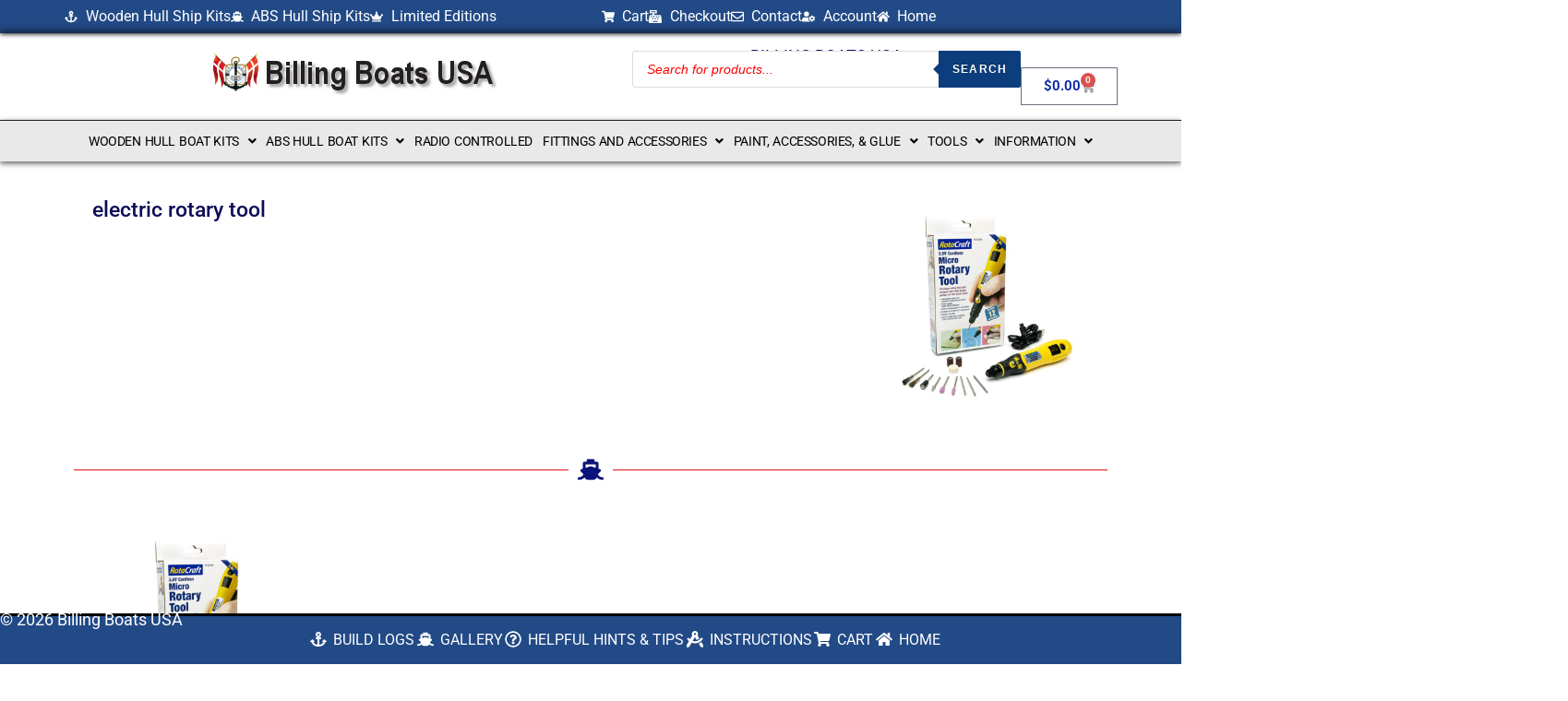

--- FILE ---
content_type: text/css
request_url: https://www.billingboatsusa.com/wp-content/uploads/elementor/css/post-13.css?ver=1769474799
body_size: 1965
content:
.elementor-13 .elementor-element.elementor-element-693594d{--display:flex;--flex-direction:row;--container-widget-width:calc( ( 1 - var( --container-widget-flex-grow ) ) * 100% );--container-widget-height:100%;--container-widget-flex-grow:1;--container-widget-align-self:stretch;--flex-wrap-mobile:wrap;--align-items:stretch;--gap:10px 10px;--row-gap:10px;--column-gap:10px;box-shadow:0px 1px 5px 0px rgba(0, 0, 0, 0.89);--margin-top:0em;--margin-bottom:0em;--margin-left:0em;--margin-right:0em;--padding-top:0px;--padding-bottom:0px;--padding-left:0px;--padding-right:0px;}.elementor-13 .elementor-element.elementor-element-693594d:not(.elementor-motion-effects-element-type-background), .elementor-13 .elementor-element.elementor-element-693594d > .elementor-motion-effects-container > .elementor-motion-effects-layer{background-color:#224A86;}.elementor-13 .elementor-element.elementor-element-ff75552{--display:flex;--margin-top:0px;--margin-bottom:0px;--margin-left:0px;--margin-right:0px;--padding-top:0px;--padding-bottom:0px;--padding-left:0px;--padding-right:0px;}.elementor-13 .elementor-element.elementor-element-276d815{--display:flex;--flex-direction:row;--container-widget-width:calc( ( 1 - var( --container-widget-flex-grow ) ) * 100% );--container-widget-height:100%;--container-widget-flex-grow:1;--container-widget-align-self:stretch;--flex-wrap-mobile:wrap;--align-items:stretch;--gap:10px 10px;--row-gap:10px;--column-gap:10px;--padding-top:3px;--padding-bottom:4px;--padding-left:0px;--padding-right:0px;}.elementor-13 .elementor-element.elementor-element-9880af8{--display:flex;--justify-content:center;--padding-top:0px;--padding-bottom:0px;--padding-left:0px;--padding-right:0px;}.elementor-13 .elementor-element.elementor-element-9880af8.e-con{--flex-grow:0;--flex-shrink:0;}.elementor-widget-icon-list .elementor-icon-list-item:not(:last-child):after{border-color:var( --e-global-color-text );}.elementor-widget-icon-list .elementor-icon-list-icon i{color:var( --e-global-color-primary );}.elementor-widget-icon-list .elementor-icon-list-icon svg{fill:var( --e-global-color-primary );}.elementor-widget-icon-list .elementor-icon-list-item > .elementor-icon-list-text, .elementor-widget-icon-list .elementor-icon-list-item > a{font-family:var( --e-global-typography-text-font-family ), Sans-serif;font-weight:var( --e-global-typography-text-font-weight );}.elementor-widget-icon-list .elementor-icon-list-text{color:var( --e-global-color-secondary );}.elementor-13 .elementor-element.elementor-element-19e9914 > .elementor-widget-container{margin:0px 0px 0px 0px;padding:0px 0px 0px 0px;}.elementor-13 .elementor-element.elementor-element-19e9914 .elementor-icon-list-icon i{color:#FFFFFF;transition:color 0.3s;}.elementor-13 .elementor-element.elementor-element-19e9914 .elementor-icon-list-icon svg{fill:#FFFFFF;transition:fill 0.3s;}.elementor-13 .elementor-element.elementor-element-19e9914 .elementor-icon-list-item:hover .elementor-icon-list-icon i{color:#F4FF01;}.elementor-13 .elementor-element.elementor-element-19e9914 .elementor-icon-list-item:hover .elementor-icon-list-icon svg{fill:#F4FF01;}.elementor-13 .elementor-element.elementor-element-19e9914{--e-icon-list-icon-size:14px;--icon-vertical-offset:0px;}.elementor-13 .elementor-element.elementor-element-19e9914 .elementor-icon-list-item > .elementor-icon-list-text, .elementor-13 .elementor-element.elementor-element-19e9914 .elementor-icon-list-item > a{font-family:"Roboto", Sans-serif;font-size:0.9em;font-weight:400;}.elementor-13 .elementor-element.elementor-element-19e9914 .elementor-icon-list-text{color:#FFFFFF;transition:color 0.3s;}.elementor-13 .elementor-element.elementor-element-19e9914 .elementor-icon-list-item:hover .elementor-icon-list-text{color:#FFF003;}.elementor-13 .elementor-element.elementor-element-cbe4f6a{--display:flex;--justify-content:center;--margin-top:0px;--margin-bottom:0px;--margin-left:0px;--margin-right:0px;--padding-top:0px;--padding-bottom:0px;--padding-left:0px;--padding-right:0px;}.elementor-13 .elementor-element.elementor-element-c1ecc44 > .elementor-widget-container{margin:0px 0px 0px 0px;padding:0px 4px 0px 0px;}.elementor-13 .elementor-element.elementor-element-c1ecc44 .elementor-icon-list-icon i{color:#FFFFFF;transition:color 0.3s;}.elementor-13 .elementor-element.elementor-element-c1ecc44 .elementor-icon-list-icon svg{fill:#FFFFFF;transition:fill 0.3s;}.elementor-13 .elementor-element.elementor-element-c1ecc44 .elementor-icon-list-item:hover .elementor-icon-list-icon i{color:#F4FF01;}.elementor-13 .elementor-element.elementor-element-c1ecc44 .elementor-icon-list-item:hover .elementor-icon-list-icon svg{fill:#F4FF01;}.elementor-13 .elementor-element.elementor-element-c1ecc44{--e-icon-list-icon-size:14px;--icon-vertical-offset:0px;}.elementor-13 .elementor-element.elementor-element-c1ecc44 .elementor-icon-list-item > .elementor-icon-list-text, .elementor-13 .elementor-element.elementor-element-c1ecc44 .elementor-icon-list-item > a{font-family:"Roboto", Sans-serif;font-size:0.9em;font-weight:400;}.elementor-13 .elementor-element.elementor-element-c1ecc44 .elementor-icon-list-text{color:#FFFFFF;transition:color 0.3s;}.elementor-13 .elementor-element.elementor-element-c1ecc44 .elementor-icon-list-item:hover .elementor-icon-list-text{color:#FFF003;}.elementor-13 .elementor-element.elementor-element-ea2b975{--display:flex;--flex-direction:row;--container-widget-width:calc( ( 1 - var( --container-widget-flex-grow ) ) * 100% );--container-widget-height:100%;--container-widget-flex-grow:1;--container-widget-align-self:stretch;--flex-wrap-mobile:wrap;--align-items:stretch;--gap:10px 10px;--row-gap:10px;--column-gap:10px;box-shadow:0px 0px 10px 0px rgba(0, 0, 0, 0.95);--margin-top:0px;--margin-bottom:0px;--margin-left:0px;--margin-right:0px;--padding-top:6px;--padding-bottom:6px;--padding-left:6px;--padding-right:6px;}.elementor-13 .elementor-element.elementor-element-e995085{--display:flex;--margin-top:0px;--margin-bottom:0px;--margin-left:0px;--margin-right:0px;--padding-top:0px;--padding-bottom:0px;--padding-left:0px;--padding-right:0px;}.elementor-13 .elementor-element.elementor-element-351de15{--display:flex;--flex-direction:row;--container-widget-width:calc( ( 1 - var( --container-widget-flex-grow ) ) * 100% );--container-widget-height:100%;--container-widget-flex-grow:1;--container-widget-align-self:stretch;--flex-wrap-mobile:wrap;--justify-content:center;--align-items:stretch;--gap:10px 10px;--row-gap:10px;--column-gap:10px;}.elementor-13 .elementor-element.elementor-element-7c9fe0d{--display:flex;--justify-content:center;--margin-top:0px;--margin-bottom:0px;--margin-left:0px;--margin-right:0px;--padding-top:0px;--padding-bottom:0px;--padding-left:0px;--padding-right:0px;}.elementor-widget-text-editor{font-family:var( --e-global-typography-text-font-family ), Sans-serif;font-weight:var( --e-global-typography-text-font-weight );color:var( --e-global-color-text );}.elementor-widget-text-editor.elementor-drop-cap-view-stacked .elementor-drop-cap{background-color:var( --e-global-color-primary );}.elementor-widget-text-editor.elementor-drop-cap-view-framed .elementor-drop-cap, .elementor-widget-text-editor.elementor-drop-cap-view-default .elementor-drop-cap{color:var( --e-global-color-primary );border-color:var( --e-global-color-primary );}.elementor-13 .elementor-element.elementor-element-77f1b68{text-align:center;}.elementor-13 .elementor-element.elementor-element-6e07d20{--display:flex;--justify-content:center;--padding-top:0px;--padding-bottom:0px;--padding-left:0px;--padding-right:0px;}.elementor-widget-heading .elementor-heading-title{font-family:var( --e-global-typography-primary-font-family ), Sans-serif;font-weight:var( --e-global-typography-primary-font-weight );color:var( --e-global-color-primary );}.elementor-13 .elementor-element.elementor-element-ce84af9 > .elementor-widget-container{margin:0px 0px -15px 0px;}.elementor-13 .elementor-element.elementor-element-ce84af9{text-align:center;}.elementor-13 .elementor-element.elementor-element-ce84af9 .elementor-heading-title{font-family:"Roboto", Sans-serif;font-size:1em;font-weight:400;text-transform:uppercase;color:#101763;}.elementor-13 .elementor-element.elementor-element-70dbebf{--display:flex;--justify-content:center;--margin-top:21px;--margin-bottom:0px;--margin-left:0px;--margin-right:0px;--padding-top:0px;--padding-bottom:0px;--padding-left:0px;--padding-right:0px;}.elementor-widget-woocommerce-menu-cart .elementor-menu-cart__toggle .elementor-button{font-family:var( --e-global-typography-primary-font-family ), Sans-serif;font-weight:var( --e-global-typography-primary-font-weight );}.elementor-widget-woocommerce-menu-cart .elementor-menu-cart__product-name a{font-family:var( --e-global-typography-primary-font-family ), Sans-serif;font-weight:var( --e-global-typography-primary-font-weight );}.elementor-widget-woocommerce-menu-cart .elementor-menu-cart__product-price{font-family:var( --e-global-typography-primary-font-family ), Sans-serif;font-weight:var( --e-global-typography-primary-font-weight );}.elementor-widget-woocommerce-menu-cart .elementor-menu-cart__footer-buttons .elementor-button{font-family:var( --e-global-typography-primary-font-family ), Sans-serif;font-weight:var( --e-global-typography-primary-font-weight );}.elementor-widget-woocommerce-menu-cart .elementor-menu-cart__footer-buttons a.elementor-button--view-cart{font-family:var( --e-global-typography-primary-font-family ), Sans-serif;font-weight:var( --e-global-typography-primary-font-weight );}.elementor-widget-woocommerce-menu-cart .elementor-menu-cart__footer-buttons a.elementor-button--checkout{font-family:var( --e-global-typography-primary-font-family ), Sans-serif;font-weight:var( --e-global-typography-primary-font-weight );}.elementor-widget-woocommerce-menu-cart .woocommerce-mini-cart__empty-message{font-family:var( --e-global-typography-primary-font-family ), Sans-serif;font-weight:var( --e-global-typography-primary-font-weight );}.elementor-13 .elementor-element.elementor-element-7a873f4{--main-alignment:center;--divider-style:solid;--subtotal-divider-style:solid;--elementor-remove-from-cart-button:none;--remove-from-cart-button:block;--items-indicator-text-color:#FFFFFF;--cart-border-style:none;--cart-footer-layout:1fr 1fr;--products-max-height-sidecart:calc(100vh - 240px);--products-max-height-minicart:calc(100vh - 385px);}.elementor-13 .elementor-element.elementor-element-7a873f4 .widget_shopping_cart_content{--subtotal-divider-left-width:0;--subtotal-divider-right-width:0;}.elementor-13 .elementor-element.elementor-element-d727f31{--display:flex;--flex-direction:row;--container-widget-width:calc( ( 1 - var( --container-widget-flex-grow ) ) * 100% );--container-widget-height:100%;--container-widget-flex-grow:1;--container-widget-align-self:stretch;--flex-wrap-mobile:wrap;--align-items:stretch;--gap:10px 10px;--row-gap:10px;--column-gap:10px;border-style:solid;--border-style:solid;border-width:1px 0px 0px 0px;--border-top-width:1px;--border-right-width:0px;--border-bottom-width:0px;--border-left-width:0px;box-shadow:0px 2px 6px 0px rgba(0, 0, 0, 0.66);--padding-top:0px;--padding-bottom:0px;--padding-left:0px;--padding-right:0px;}.elementor-13 .elementor-element.elementor-element-d727f31:not(.elementor-motion-effects-element-type-background), .elementor-13 .elementor-element.elementor-element-d727f31 > .elementor-motion-effects-container > .elementor-motion-effects-layer{background-color:#E9E9E9;}.elementor-13 .elementor-element.elementor-element-13152ae{--display:flex;--margin-top:0px;--margin-bottom:0px;--margin-left:0px;--margin-right:0px;--padding-top:0px;--padding-bottom:0px;--padding-left:0px;--padding-right:0px;}.elementor-widget-navigation-menu .menu-item a.hfe-menu-item.elementor-button{background-color:var( --e-global-color-accent );font-family:var( --e-global-typography-accent-font-family ), Sans-serif;font-weight:var( --e-global-typography-accent-font-weight );}.elementor-widget-navigation-menu .menu-item a.hfe-menu-item.elementor-button:hover{background-color:var( --e-global-color-accent );}.elementor-widget-navigation-menu a.hfe-menu-item, .elementor-widget-navigation-menu a.hfe-sub-menu-item{font-family:var( --e-global-typography-primary-font-family ), Sans-serif;font-weight:var( --e-global-typography-primary-font-weight );}.elementor-widget-navigation-menu .menu-item a.hfe-menu-item, .elementor-widget-navigation-menu .sub-menu a.hfe-sub-menu-item{color:var( --e-global-color-text );}.elementor-widget-navigation-menu .menu-item a.hfe-menu-item:hover,
								.elementor-widget-navigation-menu .sub-menu a.hfe-sub-menu-item:hover,
								.elementor-widget-navigation-menu .menu-item.current-menu-item a.hfe-menu-item,
								.elementor-widget-navigation-menu .menu-item a.hfe-menu-item.highlighted,
								.elementor-widget-navigation-menu .menu-item a.hfe-menu-item:focus{color:var( --e-global-color-accent );}.elementor-widget-navigation-menu .hfe-nav-menu-layout:not(.hfe-pointer__framed) .menu-item.parent a.hfe-menu-item:before,
								.elementor-widget-navigation-menu .hfe-nav-menu-layout:not(.hfe-pointer__framed) .menu-item.parent a.hfe-menu-item:after{background-color:var( --e-global-color-accent );}.elementor-widget-navigation-menu .hfe-nav-menu-layout:not(.hfe-pointer__framed) .menu-item.parent .sub-menu .hfe-has-submenu-container a:after{background-color:var( --e-global-color-accent );}.elementor-widget-navigation-menu .hfe-pointer__framed .menu-item.parent a.hfe-menu-item:before,
								.elementor-widget-navigation-menu .hfe-pointer__framed .menu-item.parent a.hfe-menu-item:after{border-color:var( --e-global-color-accent );}
							.elementor-widget-navigation-menu .sub-menu li a.hfe-sub-menu-item,
							.elementor-widget-navigation-menu nav.hfe-dropdown li a.hfe-sub-menu-item,
							.elementor-widget-navigation-menu nav.hfe-dropdown li a.hfe-menu-item,
							.elementor-widget-navigation-menu nav.hfe-dropdown-expandible li a.hfe-menu-item,
							.elementor-widget-navigation-menu nav.hfe-dropdown-expandible li a.hfe-sub-menu-item{font-family:var( --e-global-typography-accent-font-family ), Sans-serif;font-weight:var( --e-global-typography-accent-font-weight );}.elementor-13 .elementor-element.elementor-element-c439084 .menu-item a.hfe-menu-item{padding-left:0px;padding-right:0px;}.elementor-13 .elementor-element.elementor-element-c439084 .menu-item a.hfe-sub-menu-item{padding-left:calc( 0px + 20px );padding-right:0px;}.elementor-13 .elementor-element.elementor-element-c439084 .hfe-nav-menu__layout-vertical .menu-item ul ul a.hfe-sub-menu-item{padding-left:calc( 0px + 40px );padding-right:0px;}.elementor-13 .elementor-element.elementor-element-c439084 .hfe-nav-menu__layout-vertical .menu-item ul ul ul a.hfe-sub-menu-item{padding-left:calc( 0px + 60px );padding-right:0px;}.elementor-13 .elementor-element.elementor-element-c439084 .hfe-nav-menu__layout-vertical .menu-item ul ul ul ul a.hfe-sub-menu-item{padding-left:calc( 0px + 80px );padding-right:0px;}.elementor-13 .elementor-element.elementor-element-c439084 .menu-item a.hfe-menu-item, .elementor-13 .elementor-element.elementor-element-c439084 .menu-item a.hfe-sub-menu-item{padding-top:15px;padding-bottom:15px;}body:not(.rtl) .elementor-13 .elementor-element.elementor-element-c439084 .hfe-nav-menu__layout-horizontal .hfe-nav-menu > li.menu-item:not(:last-child){margin-right:11px;}body.rtl .elementor-13 .elementor-element.elementor-element-c439084 .hfe-nav-menu__layout-horizontal .hfe-nav-menu > li.menu-item:not(:last-child){margin-left:11px;}.elementor-13 .elementor-element.elementor-element-c439084 nav:not(.hfe-nav-menu__layout-horizontal) .hfe-nav-menu > li.menu-item:not(:last-child){margin-bottom:11px;}.elementor-13 .elementor-element.elementor-element-c439084 ul.sub-menu{width:311px;}.elementor-13 .elementor-element.elementor-element-c439084 .sub-menu a.hfe-sub-menu-item,
						 .elementor-13 .elementor-element.elementor-element-c439084 nav.hfe-dropdown li a.hfe-menu-item,
						 .elementor-13 .elementor-element.elementor-element-c439084 nav.hfe-dropdown li a.hfe-sub-menu-item,
						 .elementor-13 .elementor-element.elementor-element-c439084 nav.hfe-dropdown-expandible li a.hfe-menu-item,
						 .elementor-13 .elementor-element.elementor-element-c439084 nav.hfe-dropdown-expandible li a.hfe-sub-menu-item{padding-top:15px;padding-bottom:15px;}.elementor-13 .elementor-element.elementor-element-c439084 > .elementor-widget-container{margin:0px 0px 0px 0px;padding:0px 0px 0px 0px;}.elementor-13 .elementor-element.elementor-element-c439084 .hfe-nav-menu__toggle{margin:0 auto;}.elementor-13 .elementor-element.elementor-element-c439084 a.hfe-menu-item, .elementor-13 .elementor-element.elementor-element-c439084 a.hfe-sub-menu-item{font-family:"Roboto", Sans-serif;font-size:14px;font-weight:400;text-transform:uppercase;letter-spacing:-0.4px;word-spacing:0.1em;}.elementor-13 .elementor-element.elementor-element-c439084 .menu-item a.hfe-menu-item, .elementor-13 .elementor-element.elementor-element-c439084 .sub-menu a.hfe-sub-menu-item{color:#000000;}.elementor-13 .elementor-element.elementor-element-c439084 .menu-item a.hfe-menu-item:hover,
								.elementor-13 .elementor-element.elementor-element-c439084 .sub-menu a.hfe-sub-menu-item:hover,
								.elementor-13 .elementor-element.elementor-element-c439084 .menu-item.current-menu-item a.hfe-menu-item,
								.elementor-13 .elementor-element.elementor-element-c439084 .menu-item a.hfe-menu-item.highlighted,
								.elementor-13 .elementor-element.elementor-element-c439084 .menu-item a.hfe-menu-item:focus{color:#121B68;}.elementor-13 .elementor-element.elementor-element-c439084 .sub-menu a.hfe-sub-menu-item,
								.elementor-13 .elementor-element.elementor-element-c439084 .elementor-menu-toggle,
								.elementor-13 .elementor-element.elementor-element-c439084 nav.hfe-dropdown li a.hfe-menu-item,
								.elementor-13 .elementor-element.elementor-element-c439084 nav.hfe-dropdown li a.hfe-sub-menu-item,
								.elementor-13 .elementor-element.elementor-element-c439084 nav.hfe-dropdown-expandible li a.hfe-menu-item,
								.elementor-13 .elementor-element.elementor-element-c439084 nav.hfe-dropdown-expandible li a.hfe-sub-menu-item{color:#FFFFFF;}.elementor-13 .elementor-element.elementor-element-c439084 .sub-menu,
								.elementor-13 .elementor-element.elementor-element-c439084 nav.hfe-dropdown,
								.elementor-13 .elementor-element.elementor-element-c439084 nav.hfe-dropdown-expandible,
								.elementor-13 .elementor-element.elementor-element-c439084 nav.hfe-dropdown .menu-item a.hfe-menu-item,
								.elementor-13 .elementor-element.elementor-element-c439084 nav.hfe-dropdown .menu-item a.hfe-sub-menu-item{background-color:#224A86;}.elementor-13 .elementor-element.elementor-element-c439084 .sub-menu a.hfe-sub-menu-item:hover,
								.elementor-13 .elementor-element.elementor-element-c439084 .elementor-menu-toggle:hover,
								.elementor-13 .elementor-element.elementor-element-c439084 nav.hfe-dropdown li a.hfe-menu-item:hover,
								.elementor-13 .elementor-element.elementor-element-c439084 nav.hfe-dropdown li a.hfe-sub-menu-item:hover,
								.elementor-13 .elementor-element.elementor-element-c439084 nav.hfe-dropdown-expandible li a.hfe-menu-item:hover,
								.elementor-13 .elementor-element.elementor-element-c439084 nav.hfe-dropdown-expandible li a.hfe-sub-menu-item:hover{color:#FFFFFF;}.elementor-13 .elementor-element.elementor-element-c439084 .sub-menu a.hfe-sub-menu-item:hover,
								.elementor-13 .elementor-element.elementor-element-c439084 nav.hfe-dropdown li a.hfe-menu-item:hover,
								.elementor-13 .elementor-element.elementor-element-c439084 nav.hfe-dropdown li a.hfe-sub-menu-item:hover,
								.elementor-13 .elementor-element.elementor-element-c439084 nav.hfe-dropdown-expandible li a.hfe-menu-item:hover,
								.elementor-13 .elementor-element.elementor-element-c439084 nav.hfe-dropdown-expandible li a.hfe-sub-menu-item:hover{background-color:#1E255F;}
							.elementor-13 .elementor-element.elementor-element-c439084 .sub-menu li a.hfe-sub-menu-item,
							.elementor-13 .elementor-element.elementor-element-c439084 nav.hfe-dropdown li a.hfe-sub-menu-item,
							.elementor-13 .elementor-element.elementor-element-c439084 nav.hfe-dropdown li a.hfe-menu-item,
							.elementor-13 .elementor-element.elementor-element-c439084 nav.hfe-dropdown-expandible li a.hfe-menu-item,
							.elementor-13 .elementor-element.elementor-element-c439084 nav.hfe-dropdown-expandible li a.hfe-sub-menu-item{font-family:"Roboto", Sans-serif;font-weight:400;}.elementor-13 .elementor-element.elementor-element-c439084 .sub-menu li.menu-item:not(:last-child),
						.elementor-13 .elementor-element.elementor-element-c439084 nav.hfe-dropdown li.menu-item:not(:last-child),
						.elementor-13 .elementor-element.elementor-element-c439084 nav.hfe-dropdown-expandible li.menu-item:not(:last-child){border-bottom-style:solid;border-bottom-color:#c4c4c4;border-bottom-width:1px;}.elementor-13 .elementor-element.elementor-element-c439084 div.hfe-nav-menu-icon{color:#000000;}.elementor-13 .elementor-element.elementor-element-c439084 div.hfe-nav-menu-icon svg{fill:#000000;}@media(max-width:1024px){.elementor-13 .elementor-element.elementor-element-693594d{--margin-top:0%;--margin-bottom:0%;--margin-left:0%;--margin-right:0%;--padding-top:0px;--padding-bottom:0px;--padding-left:0px;--padding-right:0px;}.elementor-13 .elementor-element.elementor-element-9880af8{--justify-content:center;}.elementor-13 .elementor-element.elementor-element-19e9914 .elementor-icon-list-item > .elementor-icon-list-text, .elementor-13 .elementor-element.elementor-element-19e9914 .elementor-icon-list-item > a{font-size:0.7em;}.elementor-13 .elementor-element.elementor-element-cbe4f6a{--justify-content:center;}.elementor-13 .elementor-element.elementor-element-c1ecc44 .elementor-icon-list-item > .elementor-icon-list-text, .elementor-13 .elementor-element.elementor-element-c1ecc44 .elementor-icon-list-item > a{font-size:0.7em;}body:not(.rtl) .elementor-13 .elementor-element.elementor-element-c439084.hfe-nav-menu__breakpoint-tablet .hfe-nav-menu__layout-horizontal .hfe-nav-menu > li.menu-item:not(:last-child){margin-right:0px;}body .elementor-13 .elementor-element.elementor-element-c439084 nav.hfe-nav-menu__layout-vertical .hfe-nav-menu > li.menu-item:not(:last-child){margin-bottom:0px;}}@media(max-width:767px){.elementor-13 .elementor-element.elementor-element-750b3b0 > .elementor-widget-container{margin:11px 0px 0px 0px;}body:not(.rtl) .elementor-13 .elementor-element.elementor-element-c439084.hfe-nav-menu__breakpoint-mobile .hfe-nav-menu__layout-horizontal .hfe-nav-menu > li.menu-item:not(:last-child){margin-right:0px;}body .elementor-13 .elementor-element.elementor-element-c439084 nav.hfe-nav-menu__layout-vertical .hfe-nav-menu > li.menu-item:not(:last-child){margin-bottom:0px;}.elementor-13 .elementor-element.elementor-element-c439084 .hfe-nav-menu-icon{font-size:25px;}.elementor-13 .elementor-element.elementor-element-c439084 .hfe-nav-menu-icon svg{font-size:25px;line-height:25px;height:25px;width:25px;}}@media(min-width:768px){.elementor-13 .elementor-element.elementor-element-9880af8{--width:51.01%;}.elementor-13 .elementor-element.elementor-element-cbe4f6a{--width:53.029%;}.elementor-13 .elementor-element.elementor-element-7c9fe0d{--width:54.025%;}.elementor-13 .elementor-element.elementor-element-6e07d20{--width:37.596%;}.elementor-13 .elementor-element.elementor-element-70dbebf{--width:7.987%;}}

--- FILE ---
content_type: text/css
request_url: https://www.billingboatsusa.com/wp-content/plugins/elementor-pro/assets/css/widget-woocommerce-categories.min.css?ver=3.34.3
body_size: -161
content:
/*! elementor-pro - v3.34.0 - 26-01-2026 */
.product .count{background-color:inherit}